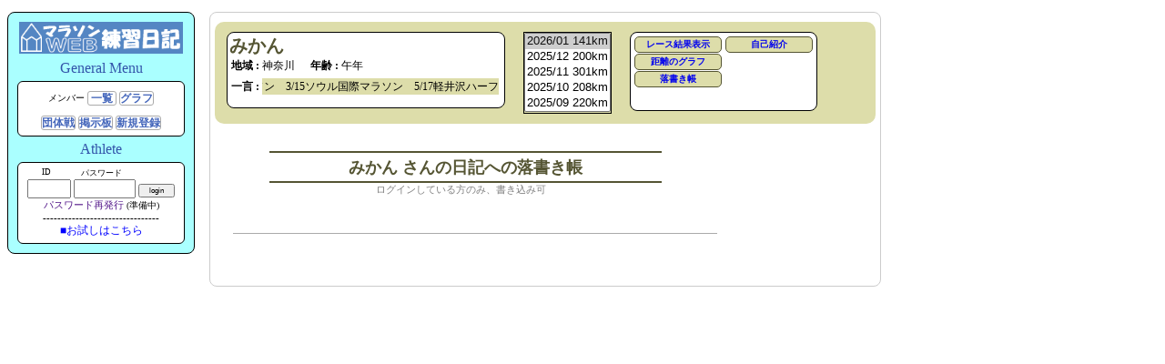

--- FILE ---
content_type: text/html
request_url: https://ikki.flop.jp/index.cgi?load=message&mode=res_input&id=kiui
body_size: 17203
content:
<!DOCTYPE html> 
<html lang="ja"> 
<head>
<title>マラソンWeb練習日誌</title>
<meta http-equiv="Content-Type" content="text/html; charset=shift_jis">
<meta name="keyword" content="マラソン,練習日記,web,イッキ">
<link rel="icon" href="favicon.ico"> 
<link rel="SHORTCUT ICON" HREF="/favicon.ico"> 
<link rel="icon" href="https://ikki.flop.jp/favicon.ico"> 

<link rel="stylesheet" type="text/css" href="css/common.css">
<link rel="stylesheet" type="text/css" href="css/side_menu.css">
<link rel="stylesheet" type="text/css" href="css/view.css">
<link rel="stylesheet" type="text/css" href="css/selfIntro.css">

</head>
<body>

<div id="content">  <!--  ===================== 全体  ===================== -->

<aside>

<div style="background-color: #ffffff;" >


  <!-- *************** GeneralMenu *************** -->
  <div id = "GeneralMenu">

	<a href="https://ikki.flop.jp/"><img src="gif/nikki_logo.png"  ALT="練習日記のトップへ" style="width:180px;"></a>
	
	<div  class="menuCategory">
		General Menu
	</div>
	<div class ="myNameEnvelope">
				<div style="margin:5px auto 10px auto;">
		  <span style="font-size:10px; ">メンバー</span>
		  <a href = "index.cgi?load=member&amp;mode=UPLD" class ="menu-box">&nbsp;一覧&nbsp;</a>
		  <a href = "index.cgi?load=graph&amp;mode=UPLD"  class ="menu-box">  グラフ  </a>
		</div>

		<div>
		  <a href="index.cgi?load=group" class ="menu-box">団体戦</a>
		  <a href="index.cgi?load=yybbs" class="menu-box">掲示板</a>
		  <a href="index.cgi?load=entry" class ="menu-box"> 新規登録</a><br>
		</div>
	</div>


	<div  class="menuCategory">
  		Athlete
	</div>
	<div class ="myNameEnvelope">
		
		<div>
		  <div style="width:60px; border:none; font-size:9px; float:left;">ID</div>
		  <div style="width:60px; border:none; font-size:9px; float:left;">パスワード</div>
		  <div style="width:40px; border:none;"></div>
		</div>
		<div style="clear:left;"></div>
		<div>
			<form method="POST" action="https://ikki.flop.jp/index.cgi">
			  <input type="text"     name="cid"  size="4"  value =""  style="width:40px;">
			  <input type="password" name="pass" size="12" value =""  style="width:60px;">
			  <input type="submit"   value="login"   name="passin"    style="width:40px; font-size:8px; ">
			</form>
			<div></div>
			<div><a href="" >パスワード再発行</a>	<span style="font-size:10px;"> (準備中)</span></div>
		</div>
	 -------------------------------- <br>
		<div onclick="obj=document.getElementById('TRIAL').style; obj.display=(obj.display=='none')?'block':'none';">
		  <a style="cursor:pointer; font-size:12px; color:blue;" > ■お試しはこちら </a>
		</div>
	
		<div id="TRIAL" style="display:none;">
    		<span style="font-size:8px; ">上の入力欄にIDとPWを入力</span><br>
    		<table>
    		<tr>
    			<td>モード<br><span style="font-size:8px; font-weight:bold;">ランニング</span></td>
    			<td>ID<div class="pw" style="width:32px;"> _run  </div></td>
    			<td>PW<div class="pw" style="width:40px;"> guest </div></td>
    		</tr>
    		<tr style="font-weight:bold;">
    			<td style="font-size:8px; font-weight:bold;">トライアスロン</td>
    			<td><div class="pw" style="width:32px;"> _tri  </div></td>
    			<td><div class="pw" style="width:40px;"> guest </div></td>
    		</tr>
    		</table>
    	</div>

	</div>

  </div>
</div>

</aside>



<!-- ============== ここからがメインコンテンツ ============== -->
<main>
<div id="mainBlock">





<!--  Information of target  START ......  --> 

<div class="visitEnvelope">

	<!-- コメントスクロール -->
	<script type="text/javascript">
		window.onload = function(){autoScroll();}
		var scrollX = 0;
		function autoScroll() {
		    var scrBox = document.getElementById( "scrollBox" );
		    scrBox.scrollLeft = ++scrollX;
		    if( scrollX < scrBox.scrollWidth - scrBox.clientWidth ){
		        setTimeout( "autoScroll()", 20 );
		    }else{
		        scrollX = 0;
		        scrBox.scrollLeft = 0;
		        setTimeout( "autoScroll()", 20 );
		    }
		}
	</script>


	<!-- Left -->
	<div class = "visitName">
		<strong class="nameDesign">みかん &nbsp;</strong><small></small>
		<div style="font-size:12px;">
		 <strong style="margin-left:2px;">地域 :</strong> 神奈川&nbsp;&nbsp;&nbsp;
		 <strong style="margin-left:5px;">年齢 :</strong> 午年<br>
		 <strong style="float:left; line-height:1.5em;margin:5px 0px 0px 2px;">一言 :&nbsp;</strong>
		 <div id="scrollBox" style="float:left;">
		   <span id="scrollText">1/25勝田全国マラソン　3/15ソウル国際マラソン　5/17軽井沢ハーフマラソン&nbsp; &nbsp; &nbsp; &nbsp; &nbsp; 1/25勝田全国マラソン　3/15ソウル国際マラソン　5/17軽井沢ハーフマラソン&nbsp; &nbsp; &nbsp; &nbsp; &nbsp; 1/25勝田全国マラソン　3/15ソウル国際マラソン　5/17軽井沢ハーフマラソン&nbsp; &nbsp; &nbsp; &nbsp; &nbsp; 1/25勝田全国マラソン　3/15ソウル国際マラソン　5/17軽井沢ハーフマラソン</span>
		 </div>
		</div>
	</div>

	<!-- Middle -->
	<div class = "visitPullDown" >
	<form name="nikki">
	<select name="month" onChange="location.href=document.nikki.month.options[document.nikki.month.selectedIndex].value" size="5">
		<option value="index.cgi?load=edit&amp;id=kiui&amp;ym=2026/01&amp;mode=VIEW" selected>2026/01 141km</option>
		<option value="index.cgi?load=edit&amp;id=kiui&amp;ym=2025/12&amp;mode=VIEW" >2025/12 200km</option>
		<option value="index.cgi?load=edit&amp;id=kiui&amp;ym=2025/11&amp;mode=VIEW" >2025/11 301km</option>
		<option value="index.cgi?load=edit&amp;id=kiui&amp;ym=2025/10&amp;mode=VIEW" >2025/10 208km</option>
		<option value="index.cgi?load=edit&amp;id=kiui&amp;ym=2025/09&amp;mode=VIEW" >2025/09 220km</option>
		<option value="index.cgi?load=edit&amp;id=kiui&amp;ym=2025/08&amp;mode=VIEW" >2025/08 182km</option>
		<option value="index.cgi?load=edit&amp;id=kiui&amp;ym=2025/07&amp;mode=VIEW" >2025/07 236km</option>
		<option value="index.cgi?load=edit&amp;id=kiui&amp;ym=2025/06&amp;mode=VIEW" >2025/06 173km</option>
		<option value="index.cgi?load=edit&amp;id=kiui&amp;ym=2025/05&amp;mode=VIEW" >2025/05 252km</option>
		<option value="index.cgi?load=edit&amp;id=kiui&amp;ym=2025/04&amp;mode=VIEW" >2025/04 250km</option>
		<option value="index.cgi?load=edit&amp;id=kiui&amp;ym=2025/03&amp;mode=VIEW" >2025/03 238km</option>
		<option value="index.cgi?load=edit&amp;id=kiui&amp;ym=2025/02&amp;mode=VIEW" >2025/02 233km</option>
		<option value="index.cgi?load=edit&amp;id=kiui&amp;ym=2025/01&amp;mode=VIEW" >2025/01 277km</option>
		<option value="index.cgi?load=edit&amp;id=kiui&amp;ym=2024/12&amp;mode=VIEW" >2024/12 256km</option>
		<option value="index.cgi?load=edit&amp;id=kiui&amp;ym=2024/11&amp;mode=VIEW" >2024/11 238km</option>
		<option value="index.cgi?load=edit&amp;id=kiui&amp;ym=2024/10&amp;mode=VIEW" >2024/10 249km</option>
		<option value="index.cgi?load=edit&amp;id=kiui&amp;ym=2024/09&amp;mode=VIEW" >2024/09 226km</option>
		<option value="index.cgi?load=edit&amp;id=kiui&amp;ym=2024/08&amp;mode=VIEW" >2024/08 241km</option>
		<option value="index.cgi?load=edit&amp;id=kiui&amp;ym=2024/07&amp;mode=VIEW" >2024/07 214km</option>
		<option value="index.cgi?load=edit&amp;id=kiui&amp;ym=2024/06&amp;mode=VIEW" >2024/06 216km</option>
		<option value="index.cgi?load=edit&amp;id=kiui&amp;ym=2024/05&amp;mode=VIEW" >2024/05 278km</option>
		<option value="index.cgi?load=edit&amp;id=kiui&amp;ym=2024/04&amp;mode=VIEW" >2024/04 164km</option>
		<option value="index.cgi?load=edit&amp;id=kiui&amp;ym=2024/03&amp;mode=VIEW" >2024/03 211km</option>
		<option value="index.cgi?load=edit&amp;id=kiui&amp;ym=2024/02&amp;mode=VIEW" >2024/02 291km</option>
		<option value="index.cgi?load=edit&amp;id=kiui&amp;ym=2024/01&amp;mode=VIEW" >2024/01 263km</option>
		<option value="index.cgi?load=edit&amp;id=kiui&amp;ym=2023/12&amp;mode=VIEW" >2023/12 301km</option>
		<option value="index.cgi?load=edit&amp;id=kiui&amp;ym=2023/11&amp;mode=VIEW" >2023/11 238km</option>
		<option value="index.cgi?load=edit&amp;id=kiui&amp;ym=2023/10&amp;mode=VIEW" >2023/10 246km</option>
		<option value="index.cgi?load=edit&amp;id=kiui&amp;ym=2023/09&amp;mode=VIEW" >2023/09 221km</option>
		<option value="index.cgi?load=edit&amp;id=kiui&amp;ym=2023/08&amp;mode=VIEW" >2023/08 207km</option>
		<option value="index.cgi?load=edit&amp;id=kiui&amp;ym=2023/07&amp;mode=VIEW" >2023/07 213km</option>
		<option value="index.cgi?load=edit&amp;id=kiui&amp;ym=2023/06&amp;mode=VIEW" >2023/06 235km</option>
		<option value="index.cgi?load=edit&amp;id=kiui&amp;ym=2023/05&amp;mode=VIEW" >2023/05 256km</option>
		<option value="index.cgi?load=edit&amp;id=kiui&amp;ym=2023/04&amp;mode=VIEW" >2023/04 251km</option>
		<option value="index.cgi?load=edit&amp;id=kiui&amp;ym=2023/03&amp;mode=VIEW" >2023/03 230km</option>
		<option value="index.cgi?load=edit&amp;id=kiui&amp;ym=2023/02&amp;mode=VIEW" >2023/02 258km</option>
		<option value="index.cgi?load=edit&amp;id=kiui&amp;ym=2023/01&amp;mode=VIEW" >2023/01 198km</option>
		<option value="index.cgi?load=edit&amp;id=kiui&amp;ym=2022/12&amp;mode=VIEW" >2022/12 208km</option>
		<option value="index.cgi?load=edit&amp;id=kiui&amp;ym=2022/11&amp;mode=VIEW" >2022/11 223km</option>
		<option value="index.cgi?load=edit&amp;id=kiui&amp;ym=2022/10&amp;mode=VIEW" >2022/10 304km</option>
		<option value="index.cgi?load=edit&amp;id=kiui&amp;ym=2022/09&amp;mode=VIEW" >2022/09 240km</option>
		<option value="index.cgi?load=edit&amp;id=kiui&amp;ym=2022/08&amp;mode=VIEW" >2022/08 269km</option>
		<option value="index.cgi?load=edit&amp;id=kiui&amp;ym=2022/07&amp;mode=VIEW" >2022/07 186km</option>
		<option value="index.cgi?load=edit&amp;id=kiui&amp;ym=2022/06&amp;mode=VIEW" >2022/06 239km</option>
		<option value="index.cgi?load=edit&amp;id=kiui&amp;ym=2022/05&amp;mode=VIEW" >2022/05 325km</option>
		<option value="index.cgi?load=edit&amp;id=kiui&amp;ym=2022/04&amp;mode=VIEW" >2022/04 265km</option>
		<option value="index.cgi?load=edit&amp;id=kiui&amp;ym=2022/03&amp;mode=VIEW" >2022/03 232km</option>
		<option value="index.cgi?load=edit&amp;id=kiui&amp;ym=2022/02&amp;mode=VIEW" >2022/02 251km</option>
		<option value="index.cgi?load=edit&amp;id=kiui&amp;ym=2022/01&amp;mode=VIEW" >2022/01 211km</option>
		<option value="index.cgi?load=edit&amp;id=kiui&amp;ym=2021/12&amp;mode=VIEW" >2021/12 264km</option>
		<option value="index.cgi?load=edit&amp;id=kiui&amp;ym=2021/11&amp;mode=VIEW" >2021/11 338km</option>
		<option value="index.cgi?load=edit&amp;id=kiui&amp;ym=2021/10&amp;mode=VIEW" >2021/10 295km</option>
		<option value="index.cgi?load=edit&amp;id=kiui&amp;ym=2021/09&amp;mode=VIEW" >2021/09 283km</option>
		<option value="index.cgi?load=edit&amp;id=kiui&amp;ym=2021/08&amp;mode=VIEW" >2021/08 242km</option>
		<option value="index.cgi?load=edit&amp;id=kiui&amp;ym=2021/07&amp;mode=VIEW" >2021/07 185km</option>
		<option value="index.cgi?load=edit&amp;id=kiui&amp;ym=2021/06&amp;mode=VIEW" >2021/06 261km</option>
		<option value="index.cgi?load=edit&amp;id=kiui&amp;ym=2021/05&amp;mode=VIEW" >2021/05 265km</option>
		<option value="index.cgi?load=edit&amp;id=kiui&amp;ym=2021/04&amp;mode=VIEW" >2021/04 281km</option>
		<option value="index.cgi?load=edit&amp;id=kiui&amp;ym=2021/03&amp;mode=VIEW" >2021/03 277km</option>
		<option value="index.cgi?load=edit&amp;id=kiui&amp;ym=2021/02&amp;mode=VIEW" >2021/02 282km</option>
		<option value="index.cgi?load=edit&amp;id=kiui&amp;ym=2021/01&amp;mode=VIEW" >2021/01 262km</option>
		<option value="index.cgi?load=edit&amp;id=kiui&amp;ym=2020/12&amp;mode=VIEW" >2020/12 312km</option>
		<option value="index.cgi?load=edit&amp;id=kiui&amp;ym=2020/11&amp;mode=VIEW" >2020/11 286km</option>
		<option value="index.cgi?load=edit&amp;id=kiui&amp;ym=2020/10&amp;mode=VIEW" >2020/10 354km</option>
		<option value="index.cgi?load=edit&amp;id=kiui&amp;ym=2020/09&amp;mode=VIEW" >2020/09 284km</option>
		<option value="index.cgi?load=edit&amp;id=kiui&amp;ym=2020/08&amp;mode=VIEW" >2020/08 317km</option>
		<option value="index.cgi?load=edit&amp;id=kiui&amp;ym=2020/07&amp;mode=VIEW" >2020/07 264km</option>
		<option value="index.cgi?load=edit&amp;id=kiui&amp;ym=2020/06&amp;mode=VIEW" >2020/06 287km</option>
		<option value="index.cgi?load=edit&amp;id=kiui&amp;ym=2020/05&amp;mode=VIEW" >2020/05 300km</option>
		<option value="index.cgi?load=edit&amp;id=kiui&amp;ym=2020/04&amp;mode=VIEW" >2020/04 302km</option>
		<option value="index.cgi?load=edit&amp;id=kiui&amp;ym=2020/03&amp;mode=VIEW" >2020/03 151km</option>
		<option value="index.cgi?load=edit&amp;id=kiui&amp;ym=2020/02&amp;mode=VIEW" >2020/02 273km</option>
		<option value="index.cgi?load=edit&amp;id=kiui&amp;ym=2020/01&amp;mode=VIEW" >2020/01 339km</option>
		<option value="index.cgi?load=edit&amp;id=kiui&amp;ym=2019/12&amp;mode=VIEW" >2019/12 289km</option>
		<option value="index.cgi?load=edit&amp;id=kiui&amp;ym=2019/11&amp;mode=VIEW" >2019/11 256km</option>
		<option value="index.cgi?load=edit&amp;id=kiui&amp;ym=2019/10&amp;mode=VIEW" >2019/10 264km</option>
		<option value="index.cgi?load=edit&amp;id=kiui&amp;ym=2019/09&amp;mode=VIEW" >2019/09 241km</option>
		<option value="index.cgi?load=edit&amp;id=kiui&amp;ym=2019/08&amp;mode=VIEW" >2019/08 300km</option>
		<option value="index.cgi?load=edit&amp;id=kiui&amp;ym=2019/07&amp;mode=VIEW" >2019/07 287km</option>
		<option value="index.cgi?load=edit&amp;id=kiui&amp;ym=2019/06&amp;mode=VIEW" >2019/06 289km</option>
		<option value="index.cgi?load=edit&amp;id=kiui&amp;ym=2019/05&amp;mode=VIEW" >2019/05 245km</option>
		<option value="index.cgi?load=edit&amp;id=kiui&amp;ym=2019/04&amp;mode=VIEW" >2019/04 165km</option>
		<option value="index.cgi?load=edit&amp;id=kiui&amp;ym=2019/03&amp;mode=VIEW" >2019/03 208km</option>
		<option value="index.cgi?load=edit&amp;id=kiui&amp;ym=2019/02&amp;mode=VIEW" >2019/02 269km</option>
		<option value="index.cgi?load=edit&amp;id=kiui&amp;ym=2019/01&amp;mode=VIEW" >2019/01 262km</option>
		<option value="index.cgi?load=edit&amp;id=kiui&amp;ym=2018/12&amp;mode=VIEW" >2018/12 277km</option>
		<option value="index.cgi?load=edit&amp;id=kiui&amp;ym=2018/11&amp;mode=VIEW" >2018/11 263km</option>
		<option value="index.cgi?load=edit&amp;id=kiui&amp;ym=2018/10&amp;mode=VIEW" >2018/10 200km</option>
		<option value="index.cgi?load=edit&amp;id=kiui&amp;ym=2018/09&amp;mode=VIEW" >2018/09 276km</option>
		<option value="index.cgi?load=edit&amp;id=kiui&amp;ym=2018/08&amp;mode=VIEW" >2018/08 209km</option>
		<option value="index.cgi?load=edit&amp;id=kiui&amp;ym=2018/07&amp;mode=VIEW" >2018/07 192km</option>
		<option value="index.cgi?load=edit&amp;id=kiui&amp;ym=2018/06&amp;mode=VIEW" >2018/06 189km</option>
		<option value="index.cgi?load=edit&amp;id=kiui&amp;ym=2018/05&amp;mode=VIEW" >2018/05 279km</option>
		<option value="index.cgi?load=edit&amp;id=kiui&amp;ym=2018/04&amp;mode=VIEW" >2018/04 232km</option>
		<option value="index.cgi?load=edit&amp;id=kiui&amp;ym=2018/03&amp;mode=VIEW" >2018/03 234km</option>
		<option value="index.cgi?load=edit&amp;id=kiui&amp;ym=2018/02&amp;mode=VIEW" >2018/02 237km</option>
		<option value="index.cgi?load=edit&amp;id=kiui&amp;ym=2018/01&amp;mode=VIEW" >2018/01 219km</option>
		<option value="index.cgi?load=edit&amp;id=kiui&amp;ym=2017/12&amp;mode=VIEW" >2017/12 285km</option>
		<option value="index.cgi?load=edit&amp;id=kiui&amp;ym=2017/11&amp;mode=VIEW" >2017/11 288km</option>
		<option value="index.cgi?load=edit&amp;id=kiui&amp;ym=2017/10&amp;mode=VIEW" >2017/10 227km</option>
		<option value="index.cgi?load=edit&amp;id=kiui&amp;ym=2017/09&amp;mode=VIEW" >2017/09 232km</option>
		<option value="index.cgi?load=edit&amp;id=kiui&amp;ym=2017/08&amp;mode=VIEW" >2017/08 304km</option>
		<option value="index.cgi?load=edit&amp;id=kiui&amp;ym=2017/07&amp;mode=VIEW" >2017/07 262km</option>
		<option value="index.cgi?load=edit&amp;id=kiui&amp;ym=2017/06&amp;mode=VIEW" >2017/06 207km</option>
		<option value="index.cgi?load=edit&amp;id=kiui&amp;ym=2017/05&amp;mode=VIEW" >2017/05 205km</option>
		<option value="index.cgi?load=edit&amp;id=kiui&amp;ym=2017/04&amp;mode=VIEW" >2017/04 097km</option>
	</select>
	</form>
	<!--   | 2026/01 | 2026/01   -->   
	</div>

	<!-- Right -->
	<div class = "visitLink" >
		<div style="float:left;">
		  <div class="visitMiniLink"><a href="index.cgi?load=race&amp;id=kiui&amp;mode=view">レース結果表示</a></div>
		  <div class="visitMiniLink"><a href="index.cgi?load=distGraph&amp;id=kiui">距離のグラフ</a></div>
		  <div class="visitMiniLink"><a href="index.cgi?load=message&amp;mode=res_input&amp;id=kiui">落書き帳</a></div>
		</div>
		<div style="float:left;">
		  <div class="visitMiniLink"><a href="index.cgi?load=selfintro&amp;id=kiui&amp;mode=view">自己紹介</a></div>
		</div>
	</div>

</div>

<div style="clear:left;"></div>
<!--  Information of target  END ......  --> 





<!--- 落書き帳 start --->

<div style="margin:0px 0px 5px 20px;">

<div class="introTitle">みかん さんの日記への落書き帳</div>
<div style="width:500px; text-align:center; margin-bottom:40px; font-size:11px; color:gray;"> ログインしている方のみ、書き込み可 </span> </div>



<div style="width:500px; border-top:solid 1px #aaaaaa; padding:1em;"></div>


</div>
<!--- 落書き帳 end --->




</div> <!-- id="mainBlock"  -->
</main>
<!-- ==== ここまでがメインコンテンツ ==== -->


</div> <!--  id="content"  -->

</body>
</html>



--- FILE ---
content_type: text/css
request_url: https://ikki.flop.jp/css/view.css
body_size: 4383
content:
@charset "Shift_JIS";


/* 背景の薄緑色（うこん色）　#ddddaa  （← 888866） */
/* bold文字（ランナー名、年月）  #555533   */


/*
A:link    {text-decoration:none;}
A:visited {color: #444422 ;}
A:hover   {background:#333333; color: white; }
A:active  {text-decoration:blink;}
*/

/* ------------------------------------ */

/* 前月－yyyymm－次月 を囲む*/
.envelope_link {
	width:  500px;
	height: 35px;
	margin-left:150px;
	margin-top:10px;
}
.pre_link{  /* 前の期間 */
	float:left;
	margin-right:100px;
}
.next_link{  /* 次の期間 */
	float:left;
}
.ym_title{  /* 年月日 */
	float:left;
	margin-right:100px;
	font-size:22px;
	color:#555533;
	font-weight: bold;
}

/* ------------------------------------ */

/* Table for edit and view */
table.base { 
	border: solid 1px black ;
	font-size:10pt;
	border-collapse:collapse;
	float:left;
	table-layout: fixed;
}
table.view   { width:700px;}
table.secret { width:780px;}

th.aaaa 	    { border: solid 1px black; background:#ddddaa; color:#333311; text-align:center;  }
th.head	{
	border: solid 1px black; 
	background:#ddddaa; color:#333311; text-align:center; 
	height:3em; vertical-align:middle;
}
th.mdw {
	border: solid 1px black; 
	background:#ddddaa; color:#333311; 
	text-align:center; 
	width: 7em;
	padding: 0em 0.2em;
}

td.dist	{
	border: solid 1px black; 
	text-align:right;  vertical-align:middle; 
	word-break: break-all; 
	padding-right:0.25em;
}
td.dat	{
	border: solid 1px black; 
	text-align:left;  vertical-align:middle; 
	word-break: break-all; 
	padding:0em 0.25em;
}



/* ------------------------------------ */

/* Total  run mode */
td.totalRun { vertical-align:middle; font-weight: bold; padding-left:20px;  text-align:left; }
/* Total  tri mode */
td.totalTri { text-align:left;  font-weight:bold;  padding-left:20px; height:5em;}

div.totalTriTitle {
	display: inline-block; 
	text-align:left;
	font-style:italic; 
	color: #555555;
}
div.totalTriItem {
	display: inline-block; 
	text-align:right;
}

/* ------------------------------------ */

/* table raw-header */
.width1 { width:  80px;  width: 5.5em; }	/* 月日曜日 */
.width2 { width:  60px;  width: 5em; }	/* distance */
.width3 { width: 180px;  width: 12em; } /* 練習内容 */
.width4 { width: 180px;  width: 10em; } /* タイム   */
.width5 { width: 200px;  width: 25em; } /* メモ欄   */
.width6 { width:  80px;  width: 8em; }	/* 秘密欄   */

/* common for table */
.text-left   { text-align:left;   }
.text-center { text-align:center; }
.text-right  { text-align:right;  }

/* center */
._center { margin-right: auto; margin-left : auto; }

/* recent event */
.kinkyou {
	background: #CCCCCC; 
	width:30em;
	font-size:12px;
	text-align:center;
	padding:5px;
}

/* backup check*/
.backup {
	background: #CCCCCC; 
	width:30em;
	font-size:12px;
	text-align:center;
	padding:5px;
}




/* ------------------------------------ */
/* 日記を表示（自分も、他の人も）
/* 背景の薄緑色（うこん色）　#ddddaa */

/* Visit_menu */
.visitEnvelope  {
	text-align: left;
	float:left;
	min-height: 5.5em; 
	height: auto !important;
	height: 5.5em; 
	border-radius: 10px;
	background-color:#ddddaa;
	padding: 10px 3px 10px 3px;
	margin:auto;
	width:720px; 
}
/* runner's name */
.visitName {
	float:left;  
	width:300px; 
	
	min-height: 5em; 
	height: auto !important;
	height: 5em;
	
	border:solid  black 1px;
	padding:1px 2px 1px 2px;
	margin: 1px 10px 1px;
    background-color:white;
	border-radius: 8px;
    vertical-align: middle;
}
.nameDesign {
	font-weight:bold; font-size:20px; color:#555533;
}
/* pullDown menu */
.visitPullDown {
	float:left; 
	border:solid  black 1px;
	margin: 1px 10px 1px 10px; 
}
/* emveloping visitMiniLink */
.visitLink  { 
	float:left;  height:5em;  
	border:solid  black 1px;
	padding:3px 2px 2px 2px;
	margin: 1px 10px 1px 10px; 
	border-radius: 8px;
    background-color:white;
}
/* small menu bar */
.visitMiniLink {
	text-align:center;   font-weight:bold;
	font-size:10px;  background-color:#ddddaa; 	color:#555533; 
	border:solid  #555533 1px;
	padding:1px 2px 1px 2px;
	margin:1px 2px 1px 2px;
	width:90px;  height:1.4em; 
	border-radius: 5px;
}

/* 一言をスクロール */
#scrollBox {
    width: 260px; 
    overflow: hidden;
    background-color: #ddddaa;
    text-align: center;
    line-height: 1.5em;
    font-size: 12px;
    margin-top: 5px;
    margin-bottom: 5px;
}
#scrollText {
    white-space: nowrap;
    margin: 0px;
    text-align: left;
}


/*
背景：#888866
薄い背景：#ddddaa
bold文字：#555533
*/


